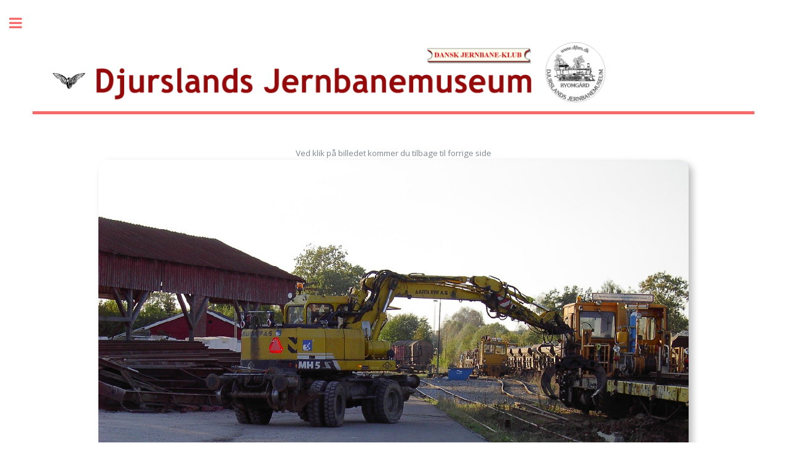

--- FILE ---
content_type: text/html; charset=UTF-8
request_url: http://djbm.dk/foto.php?fid=346
body_size: 4021
content:
<!DOCTYPE HTML>
<!--
	Editorial by HTML5 UP
	html5up.net | @ajlkn
	Free for personal and commercial use under the CCA 3.0 license (html5up.net/license)
-->
 
  <html>
	<head>
		<title>DJBM - foto</title>
		<meta charset="utf-8" />
		<meta name="viewport" content="width=device-width, initial-scale=1, user-scalable=no" />
		 <link rel="shortcut icon"  href="grafik/ikon.png">
		<link rel="stylesheet" href="assets/css/main.css" />
	</head>
	<body>

		<!-- Wrapper -->
			<div id="wrapper">

				<!-- Main -->
					<div id="main">
						<div class="inner">

							<!-- Header -->
								<header id="header"><img src="grafik/head2016.png" style="width:100%;max-width:960px;height:100%;" alt=""/>

								</header>

							<!-- Content -->
								<section>
									

									<style>
									img { max-width:90%;height:auto;}
									</style>

									
<p align="center">
Ved klik på billedet kommer du tilbage til forrige side<br />
<a href="javascript: history.go(-1)"><img  class="image object" style=" box-shadow: 6px 6px 12px #bbb;border-radius:16px" src="../lager/gal_130521094205/13052109435425.jpg" title="" ></a><div align="center" >&nbsp;&nbsp;&nbsp; </div> <div align="center" ></div></p>




								</section>

						</div>
					</div>

				<!-- Sidebar -->

					<div id="sidebar"  style="background-color:#B00;color:#fff;">
						<div class="inner">

							<!-- Search -->
								<section id="search" class="alt"  style="background-color:#b00;color:#fff;">
                    
        <form method="post" action="sogeside.php">
<input type="text" name="query" id="query" style="color:#000;" placeholder="Søg på museets sider">

    <input type="submit" style="display:none"/>
  </form>                              
                                    
                                    
                                    
                                    
                                    
								</section>
                                
                                
                                
                                
							<!-- Menu -->
								<nav id="menu" >
								<!-- 	<header class="major" >
										<h2  style="color:#fff;">Menu</h2>
									</header> -->
                                  <p><a style="text-decoration:none;" href="aktivside.php?fid=37"><img src="grafik/gb.png" width="24" height="16" alt=""/></a>&nbsp;&nbsp;&nbsp;&nbsp;&nbsp;<a style="text-decoration:none;" href="aktivside.php?fid=38"><img src="grafik/de.png" width="24" height="16" alt=""/></a>&nbsp;&nbsp;&nbsp;&nbsp;&nbsp;<a style="text-decoration:none;" href="aktivside.php?fid=119"><img src="grafik/nl.png" width="24" height="16" alt=""/></a>
&nbsp;&nbsp;&nbsp;&nbsp;&nbsp;<a style="text-decoration:none;" href="aktivside.php?fid=132"><img src="grafik/fr.png" width="24" height="16" alt=""/></a>
                                  
                                  </p>
<ul  style="background-color:#B00;color:#fff;">
  <li><a href="index.php">Forsiden</a></li>

<li><span class="opener"><a href="#" style="color:#fff;">Info</a></span><ul><li style="color:#ff0;padding:5px;border-style:solid;border-width:thin;border-color:#fff;background-color:#900;"><a style="color:#ff0;" href="aktivside.php?fid=50">Åbningstider og Billetpriser</a><ul></ul></li><li style="color:#ff0;padding:5px;border-style:solid;border-width:thin;border-color:#fff;background-color:#900;"><a style="color:#ff0;" href="aktivside.php?fid=126">Kontakt</a><ul></ul></li><li style="color:#ff0;padding:5px;border-style:solid;border-width:thin;border-color:#fff;background-color:#900;"><a style="color:#ff0;" href="aktivside.php?fid=51">Sådan kommer du til museet</a><ul></ul></li><li style="color:#ff0;padding:5px;border-style:solid;border-width:thin;border-color:#fff;background-color:#900;"><a style="color:#ff0;" href="aktivside.php?fid=52">Museumskiosken</a><ul></ul></li><li style="color:#ff0;padding:5px;border-style:solid;border-width:thin;border-color:#fff;background-color:#900;"><a style="color:#ff0;" href="aktivside.php?fid=37">English</a><ul></ul></li><li style="color:#ff0;padding:5px;border-style:solid;border-width:thin;border-color:#fff;background-color:#900;"><a style="color:#ff0;" href="aktivside.php?fid=38">Deutsch</a><ul></ul></li><li style="color:#ff0;padding:5px;border-style:solid;border-width:thin;border-color:#fff;background-color:#900;"><a style="color:#ff0;" href="aktivside.php?fid=119">Nederlands</a><ul></ul></li><li style="color:#ff0;padding:5px;border-style:solid;border-width:thin;border-color:#fff;background-color:#900;"><a style="color:#ff0;" href="aktivside.php?fid=132">Français</a><ul></ul></li><li style="color:#ff0;padding:5px;border-style:solid;border-width:thin;border-color:#fff;background-color:#900;"><a style="color:#ff0;" href="aktivside.php?fid=125">Links og samarbejdspartnere</a><ul></ul></li></ul></li>	
    
    
  <li> <span class="opener"><a href="#" style="color:#fff;">Nyheder</a></span> 
  <ul>
  <li style="color:#ff0;padding:5px;border-style:solid;border-width:thin;border-color:#fff;background-color:#900;"><a href="testaktivside.php?fid=1" style="color:#ff0;" >Aktuelt</a> </li>
   <li style="color:#ff0;padding:5px;border-style:solid;border-width:thin;border-color:#fff;background-color:#900;"><a href="testaktivside.php?fid=2" style="color:#ff0;">Nyhedsarkiv</a> </li>
  </ul>
  </li>
 
    
     
<li><span class="opener"><a href="#" style="color:#fff;">Om Museet</a></span><ul><li style="color:#ff0;padding:5px;border-style:solid;border-width:thin;border-color:#fff;background-color:#900;"><a style="color:#ff0;" href="aktivside.php?fid=54">Djurslands Jernbanemuseums historie</a><ul></ul></li><li style="color:#ff0;padding:5px;border-style:solid;border-width:thin;border-color:#fff;background-color:#900;"><a style="color:#ff0;" href="aktivside.php?fid=59">Aktivt medlem</a><ul></ul></li><li style="color:#ff0;padding:5px;border-style:solid;border-width:thin;border-color:#fff;background-color:#900;"><a style="color:#ff0;" href="aktivside.php?fid=65">Driftsudvalget</a><ul></ul></li><li style="color:#ff0;padding:5px;border-style:solid;border-width:thin;border-color:#fff;background-color:#900;"><a style="color:#ff0;" href="aktivside.php?fid=66">Regulativ</a><ul></ul></li><li style="color:#ff0;padding:5px;border-style:solid;border-width:thin;border-color:#fff;background-color:#900;"><a style="color:#ff0;" href="aktivside.php?fid=131">Økonomiske bidragydere</a><ul></ul></li><li style="color:#ff0;padding:5px;border-style:solid;border-width:thin;border-color:#fff;background-color:#900;"><a style="color:#ff0;" href="aktivside.php?fid=60">Stå af i Ryomgaard</a><ul></ul></li><li style="color:#ff0;padding:5px;border-style:solid;border-width:thin;border-color:#fff;background-color:#900;"><span >Vedligeholdelse:</span><ul><li style="margin-left:10px;"><a style="color:#fff;" href="aktivside.php?fid=43">Udvendig renovering af bygning, Real Dania</a><ul></ul></li><li style="margin-left:10px;"><a style="color:#fff;" href="aktivside.php?fid=45">Udskiftning af tagbelægning og tagrender</a><ul></ul></li></ul></li></ul></li>   
       

<li><span class="opener"><a href="#" style="color:#fff;">Udstillingen og materiel</a></span><ul><li style="color:#ff0;padding:5px;border-style:solid;border-width:thin;border-color:#fff;background-color:#900;"><span >Museumslokalerne-bygninger:</span><ul><li style="margin-left:10px;"><a style="color:#fff;" href="aktivside.php?fid=139">Remisebygningens historie</a><ul></ul></li><li style="margin-left:10px;"><a style="color:#fff;" href="aktivside.php?fid=105">Remisen i dag</a><ul></ul></li><li style="margin-left:10px;"><a style="color:#fff;" href="aktivside.php?fid=103">Udstillingslokalet</a><ul></ul></li><li style="margin-left:10px;"><a style="color:#fff;" href="aktivside.php?fid=106">Stationskontoret</a><ul></ul></li><li style="margin-left:10px;"><a style="color:#fff;" href="aktivside.php?fid=113">Signalhuset</a><ul></ul></li></ul></li><li style="color:#ff0;padding:5px;border-style:solid;border-width:thin;border-color:#fff;background-color:#900;"><span >Modeller og modelbaner:</span><ul><li style="margin-left:10px;"><a style="color:#fff;" href="aktivside.php?fid=15">Modelbane spor O</a><ul></ul></li><li style="margin-left:10px;"><a style="color:#fff;" href="aktivside.php?fid=17">DSB Centralværksted i Aarhus</a><ul></ul></li><li style="margin-left:10px;"><a style="color:#fff;" href="aktivside.php?fid=16">Modelbane spor HO</a><ul></ul></li></ul></li><li style="color:#ff0;padding:5px;border-style:solid;border-width:thin;border-color:#fff;background-color:#900;"><span >Museets område:</span><ul><li style="margin-left:10px;"><a style="color:#fff;" href="aktivside.php?fid=44">Drejeskiven</a><ul></ul></li><li style="margin-left:10px;"><a style="color:#fff;" href="aktivside.php?fid=32">Udskiftning af drejeskive</a><ul></ul></li><li style="margin-left:10px;"><a style="color:#fff;" href="aktivside.php?fid=144">Læssehal</a><ul></ul></li></ul></li><li style="color:#ff0;padding:5px;border-style:solid;border-width:thin;border-color:#fff;background-color:#900;"><span >Rullende materiel:</span><ul><li style="margin-left:10px;"><a style="color:#fff;" href="aktivside.php?fid=19">Damplokomotiv VNTJ 9 </a><ul></ul></li><li style="margin-left:10px;"><a style="color:#fff;" href="aktivside.php?fid=18">Lokomotiv Skagensbanens M 4 - Frichs</a><ul></ul></li><li style="margin-left:10px;"><a style="color:#fff;" href="aktivside.php?fid=20">DSB Ardelt-traktor nr. 135</a><ul></ul></li><li style="margin-left:10px;"><a style="color:#fff;" href="aktivside.php?fid=25">DSB Trolje 67</a><ul></ul></li><li style="margin-left:10px;"><a style="color:#fff;" href="aktivside.php?fid=28">Godsvogn Albani</a><ul></ul></li><li style="margin-left:10px;"><a style="color:#fff;" href="aktivside.php?fid=29">Tankvogn D.D.S.F</a><ul></ul></li><li style="margin-left:10px;"><a style="color:#fff;" href="aktivside.php?fid=120">Tankvogn Aarhus Oliefabrik A/S</a><ul></ul></li><li style="margin-left:10px;"><a style="color:#fff;" href="aktivside.php?fid=27">DSB-Hjælpevogn nr.6</a><ul></ul></li><li style="margin-left:10px;"><a style="color:#fff;" href="aktivside.php?fid=24">Sneplov -  RHJ</a><ul></ul></li><li style="margin-left:10px;"><a style="color:#fff;" href="aktivside.php?fid=30">Lukket godsvogn Gs</a><ul></ul></li><li style="margin-left:10px;"><a style="color:#fff;" href="aktivside.php?fid=133">Postvogn DO 5604</a><ul></ul></li><li style="margin-left:10px;"><a style="color:#fff;" href="aktivside.php?fid=140">Beholdervogn FAF D   ex. DSB Ucs 910 6 002</a><ul></ul></li><li style="margin-left:10px;"><a style="color:#fff;" href="aktivside.php?fid=143">Albani ølvogn SFJ ZB 509255</a><ul></ul></li><li style="margin-left:10px;"><a style="color:#fff;" href="aktivside.php?fid=146">Perrontraktor Maskinf. Hillerød</a><ul></ul></li><li style="margin-left:10px;"><a style="color:#fff;" href="aktivside.php?fid=23">Skinneknallert</a><ul></ul></li><li style="margin-left:10px;"><a style="color:#fff;" href="aktivside.php?fid=22">Motordræsine</a><ul></ul></li><li style="margin-left:10px;"><a style="color:#fff;" href="aktivside.php?fid=21">Skinnebil</a><ul></ul></li></ul></li></ul></li>   


<li><span class="opener"><a href="#" style="color:#fff;">Jernbanerne</a></span><ul><li style="color:#ff0;padding:5px;border-style:solid;border-width:thin;border-color:#fff;background-color:#900;"><span >Banestrækninger:</span><ul><li style="margin-left:10px;"><a style="color:#fff;" href="aktivside.php?fid=55">Århus/Randers - Ryomgård - Grenaa DSB</a><ul></ul></li><li style="margin-left:10px;"><a style="color:#fff;" href="aktivside.php?fid=57">Ryomgård-Gjerrild - Grenaa RGGJ</a><ul></ul></li><li style="margin-left:10px;"><a style="color:#fff;" href="aktivside.php?fid=58">Ebeltoft - Trustrup jernbane ETJ</a><ul></ul></li><li style="margin-left:10px;"><a style="color:#fff;" href="aktivside.php?fid=108">Tyskerbanen til Gjerrild strand</a><ul></ul></li><li style="margin-left:10px;"><a style="color:#fff;" href="aktivside.php?fid=109">Gravlev - Tirstrup Lufthavn</a><ul></ul></li></ul></li><li style="color:#ff0;padding:5px;border-style:solid;border-width:thin;border-color:#fff;background-color:#900;"><span >Stationer & trinbrætter:</span><ul><li style="margin-left:10px;"><a style="color:#fff;" href="aktivside.php?fid=104"> Stationsoversigt</a><ul></ul></li><li style="margin-left:10px;"><a style="color:#fff;" href="aktivside.php?fid=118">Aarhus Ø</a><ul></ul></li><li style="margin-left:10px;"><a style="color:#fff;" href="aktivside.php?fid=117">Dagstrup</a><ul></ul></li><li style="margin-left:10px;"><a style="color:#fff;" href="aktivside.php?fid=123">Ryomgård</a><ul></ul></li><li style="margin-left:10px;"><a style="color:#fff;" href="aktivside.php?fid=116">Koed</a><ul></ul></li><li style="margin-left:10px;"><a style="color:#fff;" href="aktivside.php?fid=115">Nødager</a><ul></ul></li><li style="margin-left:10px;"><a style="color:#fff;" href="aktivside.php?fid=81">Hallendrup</a><ul></ul></li><li style="margin-left:10px;"><a style="color:#fff;" href="aktivside.php?fid=87">Homå</a><ul></ul></li><li style="margin-left:10px;"><a style="color:#fff;" href="aktivside.php?fid=114">Ålsø</a><ul></ul></li><li style="margin-left:10px;"><a style="color:#fff;" href="aktivside.php?fid=102">Strømmen</a><ul></ul></li><li style="margin-left:10px;"><a style="color:#fff;" href="aktivside.php?fid=138">Auning</a><ul></ul></li></ul></li><li style="color:#ff0;padding:5px;border-style:solid;border-width:thin;border-color:#fff;background-color:#900;"><a style="color:#ff0;" href="aktivside.php?fid=56">Banestier på Djursland</a><ul></ul></li><li style="color:#ff0;padding:5px;border-style:solid;border-width:thin;border-color:#fff;background-color:#900;"><span >Fortællinger & Erindringer:</span><ul><li style="margin-left:10px;"><a style="color:#fff;" href="aktivside.php?fid=49">Barndom ved Ryomgård station i 1940erne og 50erne</a><ul></ul></li><li style="margin-left:10px;"><a style="color:#fff;" href="aktivside.php?fid=48">Bodil Engels erindringer fra Allingåbro station 1942-46</a><ul></ul></li><li style="margin-left:10px;"><a style="color:#fff;" href="aktivside.php?fid=107">Erindringer fra Hallendrup billetsalgssted</a><ul></ul></li><li style="margin-left:10px;"><a style="color:#fff;" href="aktivside.php?fid=64">Tidl. baneformand Knud Risagers erindringer</a><ul></ul></li></ul></li></ul></li>   


<li><span class="opener"><a href=#>Billedgallerier</a></span><ul><li style="color:#ff0;padding:5px;border-style:solid;border-width:thin;border-color:#fff;background-color:#900;"><a  style="color:#ff0;" href="fotoside.php?mappe=gal_220201195740">Perrontraktor restaurering 2021-2026</a></li><li style="color:#ff0;padding:5px;border-style:solid;border-width:thin;border-color:#fff;background-color:#900;"><a  style="color:#ff0;" href="fotoside.php?mappe=gal_170509181723">Postvogn DO 5604 restaurering 2022-2026</a></li><li style="color:#ff0;padding:5px;border-style:solid;border-width:thin;border-color:#fff;background-color:#900;"><a  style="color:#ff0;" href="fotoside.php?mappe=gal_210928185517">Aarhus Oliefabrik tankvogn restaurering 2020-2026</a></li><li style="color:#ff0;padding:5px;border-style:solid;border-width:thin;border-color:#fff;background-color:#900;"><a  style="color:#ff0;" href="fotoside.php?mappe=gal_260106182546">Nyt sidespor på museet 2023-2024</a></li><li style="color:#ff0;padding:5px;border-style:solid;border-width:thin;border-color:#fff;background-color:#900;"><a  style="color:#ff0;" href="fotoside.php?mappe=gal_160520215558">Udflugt DJK 2016 - Letbanen Aarhus -Lystrup</a></li><li style="color:#ff0;padding:5px;border-style:solid;border-width:thin;border-color:#fff;background-color:#900;"><a  style="color:#ff0;" href="fotoside.php?mappe=gal_131204194918">DSB Museumstog Juletog 1.dec. 2013</a></li><li style="color:#ff0;padding:5px;border-style:solid;border-width:thin;border-color:#fff;background-color:#900;"><a  style="color:#ff0;" href="fotoside.php?mappe=gal_140421180426">Øvelse Brand og Redning Djursland - 9. april 2014</a></li><li style="color:#ff0;padding:5px;border-style:solid;border-width:thin;border-color:#fff;background-color:#900;"><a  style="color:#ff0;" href="fotoside.php?mappe=gal_130803190145">DSB Museumstog Besøg 2013</a></li><li style="color:#ff0;padding:5px;border-style:solid;border-width:thin;border-color:#fff;background-color:#900;"><a  style="color:#ff0;" href="fotoside.php?mappe=gal_130810193028">DSB Museumstog Aarhus-Ryomgård august 2013</a></li><li style="color:#ff0;padding:5px;border-style:solid;border-width:thin;border-color:#fff;background-color:#900;"><a  style="color:#ff0;" href="fotoside.php?mappe=gal_130428101746">DSB Museumstog Juletog december 2012</a></li><li style="color:#ff0;padding:5px;border-style:solid;border-width:thin;border-color:#fff;background-color:#900;"><a  style="color:#ff0;" href="fotoside.php?mappe=gal_130428052723">DSB Museumstog Besøg juli 2012</a></li><li style="color:#ff0;padding:5px;border-style:solid;border-width:thin;border-color:#fff;background-color:#900;"><a  style="color:#ff0;" href="fotoside.php?mappe=gal_130521094205">Renovering af Grenaabanen 2004-05</a></li><li style="color:#ff0;padding:5px;border-style:solid;border-width:thin;border-color:#fff;background-color:#900;"><a  style="color:#ff0;" href="fotoside.php?mappe=gal_130521090236">Skinnelægning på museet 2004</a></li></ul></li>	


<li> <a href="film.php">Film</a></li>
  
  <li style="background-color:#DC5708;"><a style="color:#fff; padding-left:20px;"href="brugeromraade/nyind.php"> Medlemsområde</a></li>
  <li style="background-color:#fff;color:#900;"><a style="color:#900; padding-left:20px;"href="http://www.jernbaneklub.dk/"  target="_blank"> Dansk Jernbane-Klub</a></li>
  <li style="background-color:#2178AF;"><a style="color:#fff; padding-left:20px;"href="http://www.ryomgaard.dk/" target="_blank">Ryomgård Distriksråd</a></li>
             
    
    
</ul>                               
                                    

								</nav>
							<!-- Section -->
                            
 							<!-- Section -->
								<section>
									<header class="major">
										<h2 style="color:#fff;">Kontaktoplysninger</h2>
									</header>
									<p>Du er velkommen til at kontakte os</p>
									<ul class="contact">
 										<li class="fa-home">Djurslands Jernbanemuseum<br>Museumsvej 2 <br>8550 Ryomgård</li>                                                                   
										<li class="fa-envelope-o"><a href="#">remisen@djbm.dk</a></li>
										<li class="fa-phone">23 42 57 43 - 61 67 03 82<br />
										(private mobilnumre)</li>
										<!--<li class="fa-mobile">23 42 57 43 udenfor åbningstiden<br> (privat mobil)</li> -->                                        
 										<li class="fa-map-o">GPS: <br>Breddegrad: 56.380295<br>Længdegrad: 10.495088</li>   
									</ul>
								</section>                           
                            
                            
								<section>
									<header class="major">
										<h2 style="color:#fff;">Hurtige genveje</h2>
									</header>
									<div class="mini-posts">
                                    <!--
                                    <h3 style="color:#fff;">Forsidenyt</h3>
										<article>
											<a href="aktivside.php?fid=63" class="image"><img src="images/7.jpg" alt="" /></a>
											<p>Her kan du gå direkte til seneste nyheder fra hjemmesidens forside.</p>
										</article> -->
                                    <h3 style="color:#fff;">Museets historie</h3>    
										<article>
											<a href="aktivside.php?fid=54" class="image"><img src="images/13.jpg" alt="" /></a>
											<p>Her kan du læse historien om Djurslands Jernbanemuseum, fra etableringen i 1981 frem til i dag.</p>
										</article>
                                    <h3 style="color:#fff;">Bliv aktiv medlem</h3> 
										<article>
											<a href="aktivside.php?fid=59" class="image"><img src="images/aktiv-1.jpg" alt="" /></a>
											<p>Vi mangler altid frivillige til vore mange aktiviteter.</p>
										</article>
									</div>

								</section>



							<!-- Footer -->
								<footer id="footer">
                                <p class="fa fa-arrow-circle-o-up fa-2x" style="color:#fff;" aria-hidden="true"><a href="#top" style="color:#fff;font-family: 'Roboto Slab', serif;"> TOP</a></p>
									
								</footer>

						</div>
					</div>

			</div>

		<!-- Scripts -->
			<script src="assets/js/jquery.min.js"></script>
			<script src="assets/js/skel.min.js"></script>
			<script src="assets/js/util.js"></script>
			<!--[if lte IE 8]><script src="assets/js/ie/respond.min.js"></script><![endif]-->
			<script src="assets/js/main.js"></script>

	</body>
</html>